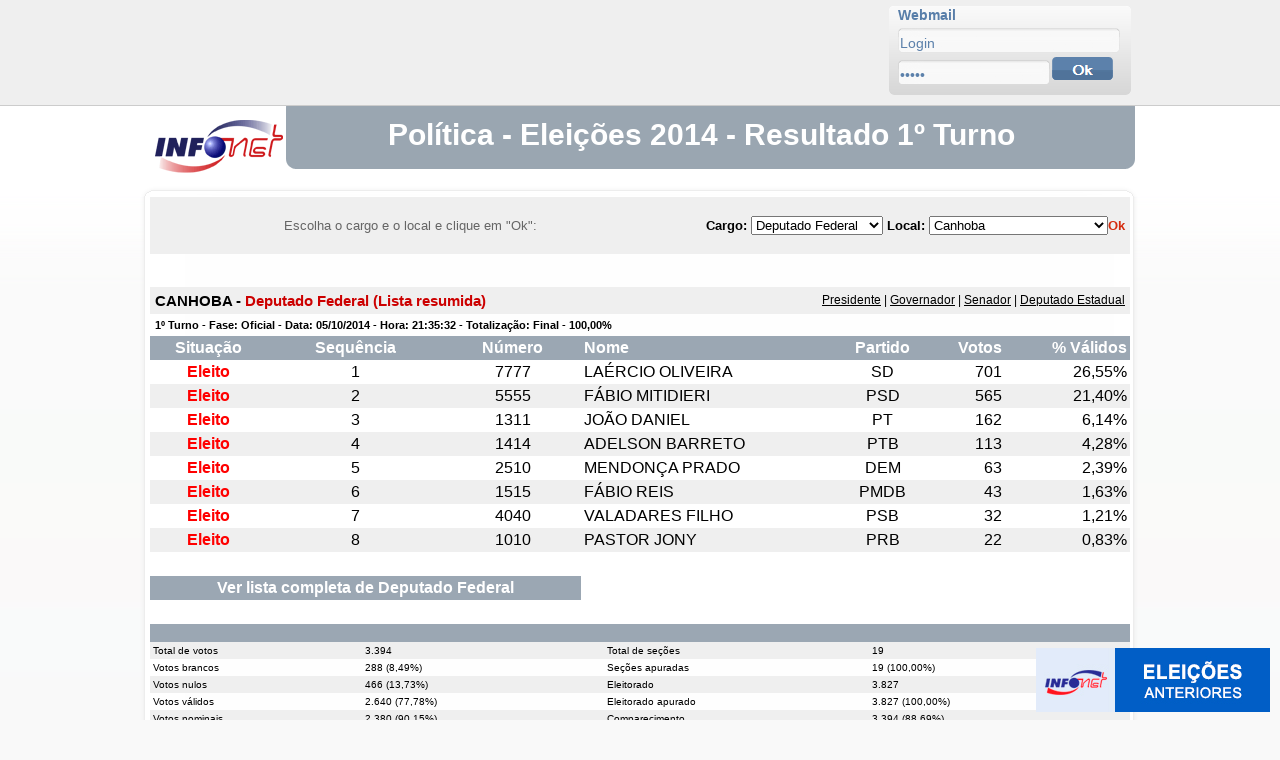

--- FILE ---
content_type: text/html
request_url: https://infonet.com.br/eleicoes/2014/apuracao/1turno/31216/Deputado%20Federal.htm
body_size: 4613
content:

<!DOCTYPE html PUBLIC "-//W3C//DTD XHTML 1.0 Transitional//EN" "http://www.w3.org/TR/xhtml1/DTD/xhtml1-transitional.dtd"><html xmlns:tse="http://www.tse.gov.br/namespaces" xmlns="http://www.w3.org/1999/xhtml"><head><META http-equiv="Content-Type" content="text/html; charset=ISO-8859-1"><title>Infonet Not&iacute;cias de Sergipe - Pol&iacute;tica - Elei&ccedil;&otilde;es 2014 - Apura&ccedil;&atilde;o 1&ordm; Turno - Deputado Federal de CANHOBA</title><meta name="description" content="Apura&ccedil;&atilde;o das elei&ccedil;&otilde;es 2014 em Sergipe"><meta name="keywords" content="Infonet,Portal,Infogr&aacute;ficos,Fotos,Sergipe,Aracaju,Jornalismo,Ferramentas,OnLine,Pr&eacute;-caju,S&atilde;oJo&atilde;o,Agenda,Blogs,Cidade,Cinema,Cultura,Educa&ccedil;&atilde;o,Economia,Encontros,Esporte,Pol&iacute;tica,Sa&uacute;de,Carnaval,Not&iacute;cias,Vestibular,Elei&ccedil;&otilde;es,Informa&ccedil;&atilde;o,Papai,Mam&atilde;e,Primavera,P&aacute;scoa,Crian&ccedil;a,P&aacute;tria,Natal,IR"><meta http-equiv="pragma" content="no-cache"><meta http-equiv="expires" content="-1"><link rel="shortcut icon" href="../../images/ico.ico" type="image/x-icon"><link href="../../css/local.css" rel="stylesheet" type="text/css"><style type="text/css">.style27{font-family:Verdana,Arial,Helvetica,sans-serif;font-size:17px;color:#555456;}</style><script language="JavaScript" type="text/JavaScript" src="../../scripts/utils.js"></script><script type="text/javascript">(function(){var useSSL='https:'==document.location.protocol;var src=(useSSL?'https:':'http:')+'//www.googletagservices.com/tag/js/gpt.js';document.write('<scr'+'ipt src="'+src+'"></scr'+'ipt>');})();</script><script type="text/javascript">googletag.defineSlot('/22760243/cabecalho_eleicoes_2014',[728,90],'div-gpt-ad-1411389781906-0').addService(googletag.pubads());googletag.pubads().enableSyncRendering();googletag.pubads().enableSingleRequest();googletag.enableServices();</script></head><body>
<style>
<!--
#apDiv1 {	
	
	position: fixed;
	width: 234px;
	height: 64px;
	z-index: 20;
	bottom:8px;
	right:10px;
}
-->
</style>

<div style="float:right; width:234px;">
  <div id="apDiv1"><a href="https://infonet.com.br/eleicoes"><img src="../../images/botao-anteriores.jpg" width="234" height="64"></a></div>
</div><div id="cabecalho-fundo"><div id="cabecalho"><div id="banner-cabecalho"><div id="expandbanner2"><div id="div-gpt-ad-1411389781906-0" style="width:728px;height:90px;"><script type="text/javascript">googletag.display('div-gpt-ad-1411389781906-0');</script></div></div></div><div id="webmail"><form name="horde_login" id="horde_login" method="post" onsubmit="return login(this);" action="http://webmail.infonet.com.br/login.php"><span class="tit-webmail">Webmail</span><input type="hidden" name="login_post" id="login_post" value="1"><input type="hidden" name="app" id="app" value=""><input type="hidden" name="login_post2" id="login_post2" value="0"><input type="hidden" name="url2" value=""><input type="hidden" name="anchor_string" id="anchor_string" value=""><input type="hidden" name="ie_version" value=""><input name="horde_user" type="text" class="webmail-mail webmail-campos" id="horde_user" size="20" value="Login" onfocus="if(this.value=='Login')false;" onblur="if(this.value=='')false;"><input name="horde_pass" type="password" class="webmail-senha webmail-campos" id="horde_pass" size="15" value="Senha" onfocus="if(this.value=='Senha')false;" onblur="if(this.value=='')false;"><input name="imageField" type="image" id="imageField" src="http://www.infonet.com.br/images/botaowebmail.gif" width="61" height="23"></form></div></div></div><div id="barra-superior"><div id="logo"><a href="http://www.infonet.com.br"><img src="../../images/logotipo.gif" alt="Logotipo Infonet" border="0"></a></div><div id="busca-texto"><div id="tit-canal"><a href="../index.htm" class="tit-canal" style="color:#FFFFFF">Pol&iacute;tica - Elei&ccedil;&otilde;es 2014 - Resultado 1&ordm; Turno</a></div></div></div><div id="cont-topo"></div><div id="cont-noticias-ler"><table width="100%" border="0" cellpadding="0" cellspacing="0"><tr><td><table width="100%" border="0" cellpadding="0" cellspacing="0"><tr><td colspan="2" valign="top"><table width="98%" border="0" align="center" cellpadding="5" cellspacing="0"><tr><td nowrap width="40%" bgcolor="#EFEFEF"><p align="right"><font face="Arial,Helvetica,sans-serif" size="2" color="#666666">Escolha o cargo e o local e clique em "Ok":</font></p></td><td nowrap width="68%" bgcolor="#EFEFEF"><div align="right"><font face="Verdana,Arial,Helvetica,sans-serif" size="2"><b>Cargo: <select class="textolink" name="selectCargo" id="selectCargo"><option value="">- Escolha o cargo -</option><option value="Presidente">Presidente</option><option value="Governador">Governador</option><option value="Senador">Senador</option><option value="Deputado Federal" selected>Deputado Federal</option><option value="Deputado Estadual">Deputado Estadual</option></select> Local: <select id="selectLocal" name="selectLocal" class="textolink" onchange="if(this.value=='BR')document.getElementById('selectCargo').value='Presidente';"><option value="">- Escolha o local -</option><option value="BR">B R A S I L</option><option value="SE">SERGIPE</option><option value="31011">Amparo do S&atilde;o Francisco</option><option value="31038">Aquidab&atilde;</option><option value="31054">Aracaju</option><option value="31070">Arau&aacute;</option><option value="31097">Areia Branca</option><option value="31119">Barra dos Coqueiros</option><option value="31151">Boquim</option><option value="31135">Brejo Grande</option><option value="31194">Campo do Brito</option><option value="31216" selected>Canhoba</option><option value="31232">Canind&eacute; do S&atilde;o Francisco</option><option value="31259">Capela</option><option value="31275">Carira</option><option value="31291">Carm&oacute;polis</option><option value="31313">Cedro de S&atilde;o Jo&atilde;o</option><option value="31330">Cristin&aacute;polis</option><option value="31372">Cumbe</option><option value="31399">Divina Pastora</option><option value="31410">Est&acirc;ncia</option><option value="31437">Feira Nova</option><option value="31453">Frei Paulo</option><option value="31496">Gararu</option><option value="31470">General Maynard</option><option value="31518">Graccho Cardoso</option><option value="31534">Ilha das Flores</option><option value="31550">Indiaroba</option><option value="31577">Itabaiana</option><option value="31593">Itabaianinha</option><option value="31615">Itabi</option><option value="31631">Itaporanga D'Ajuda</option><option value="31658">Japaratuba</option><option value="31674">Japoat&atilde;</option><option value="31690">Lagarto</option><option value="31712">Laranjeiras</option><option value="31739">Macambira</option><option value="31755">Malhada dos Bois</option><option value="31771">Malhador</option><option value="31798">Maruim</option><option value="31810">Moita Bonita</option><option value="31836">Monte Alegre de Sergipe</option><option value="31852">Muribeca</option><option value="31879">Ne&oacute;polis</option><option value="31356">Nossa Senhora Aparecida</option><option value="31895">Nossa Senhora da Gl&oacute;ria</option><option value="31917">Nossa Senhora das Dores</option><option value="31933">Nossa Senhora de Lourdes</option><option value="31950">Nossa Senhora do Socorro</option><option value="31976">Pacatuba</option><option value="31992">Pedra Mole</option><option value="32018">Pedrinhas</option><option value="32034">Pinh&atilde;o</option><option value="32050">Pirambu</option><option value="32115">Porto da Folha</option><option value="32077">Po&ccedil;o Redondo</option><option value="32093">Po&ccedil;o Verde</option><option value="32131">Propri&aacute;</option><option value="32174">Riachuelo</option><option value="32158">Riach&atilde;o do Dantas</option><option value="32190">Ribeir&oacute;polis</option><option value="32212">Ros&aacute;rio do Catete</option><option value="32239">Salgado</option><option value="32255">Santa Luzia do Itanhy</option><option value="32298">Santa Rosa De Lima</option><option value="31003">Santana do Sao Francisco</option><option value="32310">Santo Amaro das Brotas</option><option value="32417">Sim&atilde;o Dias</option><option value="32433">Siriri</option><option value="32336">S&atilde;o Crist&oacute;v&atilde;o</option><option value="32352">S&atilde;o Domingos</option><option value="32379">S&atilde;o Francisco</option><option value="32395">S&atilde;o Miguel do Aleixo</option><option value="32450">Telha</option><option value="32476">Tobias Barreto</option><option value="32492">Tomar do Geru</option><option value="32514">Umba&uacute;ba</option></select><a href="javascript:openCargoLocal('selectLocal','selectCargo','../');"><font color="#D52B0D">Ok</font></a></b></font></div></td></tr><tr><td height="5" nowrap></td></tr></table></td></tr><tr><td valign="top"><table width="980" height="26" border="0" align="center" cellpadding="0" cellspacing="0"><tr><td align="center"><div align="center"><div align="left">&nbsp;<table width="100%" border="0" cellspacing="0" cellpadding="5"><tr><td bgcolor="#EFEFEF"><div align="left" style="font-size:15px"><b>CANHOBA - <font color="#CC0000">Deputado Federal (Lista resumida)</font></b></div></td><td bgcolor="#EFEFEF"><div align="right" style="font-size:13px"><span style="font-size:12px"><a href="Presidente.htm" style="text-decoration:underline">Presidente</a> | <a href="Governador.htm" style="text-decoration:underline">Governador</a> | <a href="Senador.htm" style="text-decoration:underline">Senador</a> | <a href="Deputado Estadual.htm" style="text-decoration:underline">Deputado Estadual</a></span></div></td></tr><tr><td colspan="2" width="100%" style="font-size:11px"><b>1&ordm; Turno - Fase: Oficial - Data: 05/10/2014 - Hora: 21:35:32 - Totaliza&ccedil;&atilde;o: Final - 100,00%</b></td></tr></table></div><table width="100%" border="0" cellspacing="0" cellpadding="3"><tr bgcolor="#9BA7B3"><th align="center" width="12%"><font color="#FFFFFF"><b>Situa&ccedil;&atilde;o</b></font></th><th align="center"><font color="#FFFFFF"><b>Sequ&ecirc;ncia</b></font></th><th align="center"><font color="#FFFFFF"><b>N&uacute;mero</b></font></th><th align="left"><font color="#FFFFFF"><b>Nome</b></font></th><th align="center"><font color="#FFFFFF"><b>Partido</b></font></th><th align="right"><font color="#FFFFFF"><b>Votos</b></font></th><th align="right"><font color="#FFFFFF"><b>% V&aacute;lidos</b></font></th></tr><tr bgcolor="#FFFFFF"><td style="color:red;font-weight:bold;text-align:center;">Eleito</td><td align="center">1</td><td align="center">7777</td><td align="left"><a>LA&Eacute;RCIO OLIVEIRA</a></td><td align="center">SD</td><td align="right">701</td><td align="right">26,55%</td></tr><tr bgcolor="#EFEFEF"><td style="color:red;font-weight:bold;text-align:center;">Eleito</td><td align="center">2</td><td align="center">5555</td><td align="left"><a>F&Aacute;BIO MITIDIERI</a></td><td align="center">PSD</td><td align="right">565</td><td align="right">21,40%</td></tr><tr bgcolor="#FFFFFF"><td style="color:red;font-weight:bold;text-align:center;">Eleito</td><td align="center">3</td><td align="center">1311</td><td align="left"><a>JO&Atilde;O DANIEL</a></td><td align="center">PT</td><td align="right">162</td><td align="right">6,14%</td></tr><tr bgcolor="#EFEFEF"><td style="color:red;font-weight:bold;text-align:center;">Eleito</td><td align="center">4</td><td align="center">1414</td><td align="left"><a>ADELSON BARRETO</a></td><td align="center">PTB</td><td align="right">113</td><td align="right">4,28%</td></tr><tr bgcolor="#FFFFFF"><td style="color:red;font-weight:bold;text-align:center;">Eleito</td><td align="center">5</td><td align="center">2510</td><td align="left"><a>MENDON&Ccedil;A PRADO</a></td><td align="center">DEM</td><td align="right">63</td><td align="right">2,39%</td></tr><tr bgcolor="#EFEFEF"><td style="color:red;font-weight:bold;text-align:center;">Eleito</td><td align="center">6</td><td align="center">1515</td><td align="left"><a>F&Aacute;BIO REIS</a></td><td align="center">PMDB</td><td align="right">43</td><td align="right">1,63%</td></tr><tr bgcolor="#FFFFFF"><td style="color:red;font-weight:bold;text-align:center;">Eleito</td><td align="center">7</td><td align="center">4040</td><td align="left"><a>VALADARES FILHO</a></td><td align="center">PSB</td><td align="right">32</td><td align="right">1,21%</td></tr><tr bgcolor="#EFEFEF"><td style="color:red;font-weight:bold;text-align:center;">Eleito</td><td align="center">8</td><td align="center">1010</td><td align="left"><a>PASTOR JONY</a></td><td align="center">PRB</td><td align="right">22</td><td align="right">0,83%</td></tr><tr bgcolor="#FFFFFF"><td colspan="3" style="color:red;font-weight:bold;text-align:center">&nbsp;</td><td align="left" class="style1">&nbsp;</td><td align="center" class="style1">&nbsp;</td><td align="right" class="style1">&nbsp;</td><td align="right" class="style1">&nbsp;</td></tr><tr bgcolor="#FFFFFF"><td colspan="3" bgcolor="#9BA7B3" style="color:red;font-weight:bold;text-align:center"><a href="Deputado Federal_todos.htm" class="style18" style="color:white">Ver lista completa de Deputado Federal</a></td><td align="left" class="style1">&nbsp;</td><td align="center" class="style1">&nbsp;</td><td align="right" class="style1">&nbsp;</td><td align="right" class="style1">&nbsp;</td></tr><tr bgcolor="#FFFFFF"><td colspan="3" style="color:red;font-weight:bold;text-align:center">&nbsp;</td><td align="left" class="style1">&nbsp;</td><td align="center" class="style1">&nbsp;</td><td align="right" class="style1">&nbsp;</td><td align="right" class="style1">&nbsp;</td></tr></table><div align="center"><table width="100%" border="0" cellspacing="0" cellpadding="0" height="0%"><tr><td width="16" valign="bottom" bgcolor="#9BA7B3"><div align="left">&nbsp;</div></td></tr></table><table width="100%" border="0" cellspacing="0" cellpadding="3" style="font-family:Verdana;font-size:10px;"><tr><td bgcolor="#EFEFEF" class="totRot">Total de votos</td><td bgcolor="#EFEFEF" class="totVal1">3.394</td><td bgcolor="#EFEFEF" class="totSpc">&nbsp;</td><td bgcolor="#EFEFEF" class="totRot">Total de se&ccedil;&otilde;es</td><td bgcolor="#EFEFEF" class="totVal1">19</td><td bgcolor="#EFEFEF" class="totSpc">&nbsp;</td></tr><tr><td class="totRot">Votos brancos</td><td class="totVal2">288 (8,49%)</td><td class="totSpc">&nbsp;</td><td class="totRot">Se&ccedil;&otilde;es apuradas</td><td class="totVal2">19 (100,00%)</td><td class="totSpc">&nbsp;</td></tr><tr><td bgcolor="#EFEFEF" class="totRot">Votos nulos</td><td bgcolor="#EFEFEF" class="totVal1">466 (13,73%)</td><td bgcolor="#EFEFEF" class="totSpc">&nbsp;</td><td bgcolor="#EFEFEF" class="totRot">Eleitorado</td><td bgcolor="#EFEFEF" class="totVal1">3.827</td><td bgcolor="#EFEFEF" class="totSpc">&nbsp;</td></tr><tr><td class="totRot">Votos v&aacute;lidos</td><td class="totVal2">2.640 (77,78%)</td><td class="totSpc">&nbsp;</td><td class="totRot">Eleitorado apurado</td><td class="totVal2">3.827 (100,00%)</td><td class="totSpc">&nbsp;</td></tr><tr><td bgcolor="#EFEFEF" class="totRot">Votos nominais</td><td bgcolor="#EFEFEF" class="totVal1">2.380 (90,15%)</td><td bgcolor="#EFEFEF" class="totSpc">&nbsp;</td><td bgcolor="#EFEFEF" class="totRot">Comparecimento</td><td bgcolor="#EFEFEF" class="totVal1">3.394 (88,69%)</td><td bgcolor="#EFEFEF" class="totSpc">&nbsp;</td></tr><tr><td class="totRot">Votos legenda</td><td class="totVal2">260 (9,85%)</td><td class="totSpc">&nbsp;</td><td class="totRot">Absten&ccedil;&atilde;o</td><td class="totVal2">433 (11,31%)</td><td class="totSpc">&nbsp;</td></tr></table><table width="100%" border="0" cellspacing="0" cellpadding="0" height="20"><tr><td bgcolor="#9BA7B3" height="20"><div align="right">&nbsp;<font color="#FFFFFF" size="1" face="Verdana,Arial,Helvetica,sans-serif">Fonte: TSE&nbsp;</font></div></td></tr></table></div></div></td></tr></table></td></tr></table></td></tr></table></div><div id="cont-baixo">
<style>
<!--
#apDiv1 {	
	
	position: fixed;
	width: 234px;
	height: 64px;
	z-index: 20;
	bottom:8px;
	right:10px;
}
-->
</style>

<div style="float:right; width:234px;">
  <div id="apDiv1"><a href="https://infonet.com.br/eleicoes"><img src="../../images/botao-anteriores.jpg" width="234" height="64"></a></div>
</div></div><div id="barra-rodape"><div id="barra-rodape-central"><ul><li>Not&iacute;cias</li><li>Divers&atilde;o</li><li>Servi&ccedil;os</li><li>Assine</li></ul></div></div><div id="rodape"><div id="rodape-central"><div id="rodape-menu"><ul><li><a href="/cidade">Cidade</a></li><li><a href="/cultura">Cultura</a></li><li><a href="/educacao">Educa&ccedil;&atilde;o</a></li><li><a href="/economia">Economia</a></li><li><a href="/esporte">Esporte</a></li><li><a href="/saude">Sa&uacute;de</a></li><li><a href="/politica">Pol&iacute;tica</a></li></ul><ul><li><a href="/agenda">Agenda</a></li><li><a href="/cinema">Cinema</a></li><li><a href="/eventos">Eventos</a></li><li><a href="/promocoes">Promo&ccedil;&otilde;es</a></li></ul><ul><li><a href="/assinante/" target="_blank">Assinante</a></li><li><a href="/blogs">Blogs</a></li><li><a href="/classificados">Classificados</a></li><li><a href="/empresas/">Empresas</a></li><li><a href="http://www.osmario.com.br/">Osm&aacute;rio</a></li><li><a href="http://webmail.infonet.com.br/">Webmail</a></li></ul><ul><li><strong>BANDA LARGA</strong></li><li><a href="/condominio">Condom&iacute;nio</a></li><li><a href="/dedicado">Link Dedicado</a></li><li><a href="/velox">Velox</a></li><li><strong>DATACENTER</strong></li><li><a href="/hospedagem">Hospedagem</a></li><li><a href="/cloudcomputing">Cloud Computing</a></li><li><a href="/colocation">Colocation</a></li><li><a href="/servidordedicado">Servidor Dedicado</a></li><li><strong>SERVI&Ccedil;OS</strong></li><li><a href="/helpdesk">Helpdesk</a></li><li><a href="/servicedesk">Servicedesk</a></li><li><a href="/streaming">Streaming</a></li><li><a href="/publicidade"><strong>PUBLICIDADE</strong></a></li></ul></div><div id="rodape-endereco"><div class="endereco">Atendimento ao Cliente 24 horas: (79) 2106-8000<br><a href="/politicadeprivacidade" class="expediente">Pol&iacute;tica de privacidade</a><br><a href="/expediente" class="expediente">Expediente</a><br><a href="/publicidade" class="expediente">Anuncie no Portal</a></div><div class="endereco">Rua Monsenhor Silveira 276, Bairro S&atilde;o Jos&eacute;<br>Aracaju-SE, CEP 49015-030</div><div class="endereco">Todos os direitos reservados</div></div></div></div><script>(function(i,s,o,g,r,a,m){i['GoogleAnalyticsObject']=r;i[r]=i[r]||function(){(i[r].q=i[r].q||[]).push(arguments)},i[r].l=1*new Date();a=s.createElement(o),m=s.getElementsByTagName(o)[0];a.async=1;a.src=g;m.parentNode.insertBefore(a,m)})(window,document,'script','//www.google-analytics.com/analytics.js','ga');ga('create', 'UA-563455-3', 'auto');ga('send', 'pageview');</script>


</body></html>












































































































































































































































































































































































































































































--- FILE ---
content_type: text/html; charset=utf-8
request_url: https://www.google.com/recaptcha/api2/aframe
body_size: 264
content:
<!DOCTYPE HTML><html><head><meta http-equiv="content-type" content="text/html; charset=UTF-8"></head><body><script nonce="keSgnghicNaghKLV0wB4hw">/** Anti-fraud and anti-abuse applications only. See google.com/recaptcha */ try{var clients={'sodar':'https://pagead2.googlesyndication.com/pagead/sodar?'};window.addEventListener("message",function(a){try{if(a.source===window.parent){var b=JSON.parse(a.data);var c=clients[b['id']];if(c){var d=document.createElement('img');d.src=c+b['params']+'&rc='+(localStorage.getItem("rc::a")?sessionStorage.getItem("rc::b"):"");window.document.body.appendChild(d);sessionStorage.setItem("rc::e",parseInt(sessionStorage.getItem("rc::e")||0)+1);localStorage.setItem("rc::h",'1770018276062');}}}catch(b){}});window.parent.postMessage("_grecaptcha_ready", "*");}catch(b){}</script></body></html>

--- FILE ---
content_type: text/css
request_url: https://infonet.com.br/eleicoes/2014/apuracao/css/local.css
body_size: 6262
content:
body,td,th {
	font-family:Arial, Helvetica, sans-serif;
	color: #000;
}
body {
	background-color: #F9F9F9;
	background-image: url(../images/back.png);
	background-position:top;
	background-repeat:repeat-x;
	margin-left: 0px;
	margin-top: 0px;
	margin-right: 0px;
	margin-bottom: 0px;
	overflow-x:hidden;
}
a:link {
	text-decoration: none;
	color: #000000;
}
a:visited {
	text-decoration: none;
	color: #000000;
}
a:hover {
	text-decoration: underline;
}
a:active {
	text-decoration: none;
}

/*------------------------------- TÍTULOS -----------------------------*/
h1 {
	font-size: 14px;
	color:#5b80aa;
	margin:0;
	padding:0px;
	font-weight:normal;
}
h1 a{
	color:#5B80AA;
}
h2 {
	font-size: 19px;
	color:#000;
	margin:0;
	margin:0 0 0px 0;
}
h2 a{
	color:#000;
}
h3 {
	font-size:15px;
	color:#000;
	font-weight:normal;
}
h3 a{
	color:#000;
}
h4 {
	font-size: 16px;
	margin:0;
	margin:0 0 0px 0;
}
h4 a{
	color:#000;
}
h5 {
	font-size: 14px;
	margin:0;
	font-weight:bold;
	margin:0 0 0px 0;
}
h5 a{
	color:#000;
}
h6 {
	font-size: 15px;
	font-weight:bold;
	color:#2a6f9a;
	margin:0;
	padding:0px;
}
h6 a{
	color:#000;
}
#traco{
	border-bottom:1px solid #e6e6e6;
	width:117px;
	height:24px;
	margin:0px 0 0 9px;
}
.pading-bottom-10{
	padding-bottom:10px;
}
.pading-top-10{
	padding-top:10px;
}
.tit-sec-azul{
	font-size:18px;
	font-weight:bold;
	color:#5b80aa;
	padding-top:15px;
}
.tit-sec-vermelho{
	font-size:18px;
	font-weight:bold;
	color:#bb2e2e;
	padding-top:12px;
}


/*------------------------------- PUBLICIDADE -----------------------------*/
#banner-cabecalho{
	width:728px;
	height:90px;
	float:left;
}
#expandbanner{
}
#expandbanner2{
	width:728px;
	height:90px;	
	position:absolute; 
	z-index:99; 
	top: 5;
}
#banner-relogio{
	width:240px;
	height:53px;
	margin:8px 8px 0 0;
	float:right;
}
#banner-central{
	width:575px;
	height:100px;
	float:left;
	margin-bottom:15px;
	margin-left:3px;
}
#novidades{
	width:214px;
	background-color:#f7f7f7;
	border:1px solid #f0f0f0;
	padding:0 10px 10px 15px;
}
#banner-botao{
	width:237px;
	height:70px;
	margin:10px 0 10px 0;
}
#oferta-emprego{
	width:223px;
	height:auto;
	min-height:100%;
	overflow:auto;
	padding-left:10px;
	border-left:1px solid #dedede;
	margin-top:10px;
}
#banner-box{
	width:300px;
	height:250px;
	margin:20px 0 10px 0;
	overflow:hidden;
}
#splash {
	
}
#fullscreen-back{
	position:absolute;
	z-index:99999;
	background:url(../images/destaque-back.png);
	width:100%;
	height:970px;
}
#fullscreen{
	width:930px;
	height:auto;
	margin:auto;
	margin-left:-10px;
	position:absolute;
}
#fullscreen img{
	margin-top:250px;
	margin-left:-70px;
	position:absolute;
	z-index:9999;
}
#adnetadbody {
	position:absolute;
    margin:-150px 0 0 0px;
	z-index:900;
}
#adnetflashad{

}
#flutuante {
	position:absolute;
    margin:250px 0 0 0px;
	z-index:900;
	width:800px;
}
#fullsplahs{		
	position:absolute;
    margin:330px 0 0 20px;
	z-index:903;
	width:800px;
}
#floaterbackground{
	position: relative;
	z-index: 1;
	width: auto;
	min-width: 200%;
	height: 608px;
	top: 10px;
	left: 0;
	right: 0px;
	bottom: 0;
	margin-left: -452px;
}
#floaterbackground table{
	border:0px solid #000;
	width:1460px;
}
#backdireito{
	position:absolute;
	margin-left:240px;
	z-index:1;
	top:200px;
}
/*------------------------------- CABEÇALHO ------------------------*/
#cabecalho-fundo{
	width:100%;
	height:105px;
	border-bottom:1px solid #b1c9eb;
	background-color:#c4d6eb;
}
#cabecalho{
	width:1000px;
	height:100px;
	margin:auto;
	padding-top:5px;
}
#webmail{
	width:244px;
	height:91px;
	background:url(../images/mail-back.png) no-repeat;
	float:right;
	margin-right:8px;
	padding-top:2px;
}
.tit-webmail{
	font-size:14px;
	font-weight:bold;
	font-family:Arial, Helvetica, sans-serif;
	color:#587ea9;	
	margin-left:10px;
}
.webmail-mail{
	width:222px;
	height:25px;
	background:url(../images/mail-email.png) no-repeat;
	margin:5px 0 0 10px;
}
.webmail-senha{
	width:152px;
	height:25px;
	background:url(../images/mail-senha.png) no-repeat;
	margin:5px 0 0 10px;
}
.webmail-campos{
	border:0px;
	font-size:14px;
	color:#5c81ab;
	padding:2px 0 0 2px;
}
.webmail-ok{
	width:61px;
	height:23px;
	background-image:url(/images/botao-ok.gif);
	border:0px;
	color:#FFF;
	font-size:14px;
	font-weight:bold;
	font:Arial, Helvetica, sans-serif;
}
#botao {
	width:63px;
}


/*------------------------------- BARRA -----------------------------*/
#barra-superior{
	width:1000px;
	height:80px;
	margin:auto;
}
#logo{
	width:128px;
	height:45px;
	margin:14px 113px 0 10px;
	float:left;
}
#busca-lista{
	width:95px;
	height:40px;
	float:left;
	background:url(../images/busca-infonet.png) no-repeat 0 20px;
	padding:28px 10px 0 0;
	text-align:center;
	font-family:Arial, Helvetica, sans-serif;
	color:#353535;
	font-size:14px;
}
#busca-texto{
	width:195px;
	height:45px;
	background:url(../images/busca-texto.png) no-repeat 0px 20px;
	padding-top:22px;
	float:left;
}
.busca-texto-campo{
	width:190px;
	height:28px;
	background-color:#F9FAFC;
	border:0px;
	margin-top:-2px;
	font-size:14px;
	font-weight:bold;
	font-family:Verdana, Geneva, sans-serif;
	color:#4F7298;
}
#busca-botao{
	width:47px;
	height:45px;
	float:left;
	padding:20px 0 0 75px;
}
.busca-botao-ok{
	width:63px;
	height:34px;
	background:url(../images/busca-botao2.png);
	border:0px;
	color:#FFF;
	font-family:Arial, Helvetica, sans-serif;
	font-weight:bold;
	font-size:14px;
}
#q{
	width:300px;
}

/*------------------------------- CONTEÚDO -----------------------------*/
#cont-topo{
	width:1000px;
	height:11px;
	margin:auto;
	background:url(../images/cont-topo.png) no-repeat;
}
#cont-noticias{
	width:1000px;
	height:auto;
	min-height:100%;
	overflow:hidden;
	margin:auto;
	background: url(../images/cont-back.png) repeat-y;
	padding-bottom:10px;
	z-index:10;
	position:relative;
}
#cont-baixo{
	width:1000px;
	height:7px;
	margin:auto;
	background:url(../images/cont-baixo.png) no-repeat;
	z-index:10;
	position:relative;
}
.chamada{
	font-size:14px;
	font-weight:normal;
	color:#515151;
}
.chamada a{
	color:#333;
}


			/*-------------- COLUNA MENU --------------*/

#col-menu{
	width:150px;
	height:auto;
	min-height:100%;
	overflow:hidden;
	float:left;
}
#menu{
	width:134px;
	background-color:#f4f4f4;
	margin:5px 0 20px 10px;
}
#menu ul{
	list-style:none;
	margin:0px 0 0 -30px;
	*margin:0px 0 0 9px;
}
#menu li{
	width:117px;
	height:22px;
	border-bottom:1px solid #e6e6e6;
	padding-top:5px;
	font-size:13px;
}
#menu li a{
	width:118px;
	height:27px;
	color:#000;
	font-family:Arial, Helvetica, sans-serif;
	display:block;
}
#menu li a:hover{
	color:#CE191C;
	text-decoration:none;
	font-weight:bold;
}
.botoes{
	list-style:none;
}
.botoes li{
	margin:0 0 5px -30px;
	
}
		/*-------------- COLUNA NOTÍCIA 01 --------------*/	
		
#col-01{
	width:310px;
	float:left;
	margin:5px 0 0 5px;
	
}
#painel{
	width:300px;
	height:250px;
	margin:0 22px 22px 0;
}
#painel-chamada{
	width:283px;
	height:60px;
	background-image:url(../images/painel-back.png);
	color:#FFF;
	font-size:18px;
	font-weight:bold;
	padding:11px 7px 9px 10px;
	position:absolute;
	z-index:2;
	margin-top:170px;
}
#painel-nav{
	width:20px;
	height:20px;
	display:block;
	background:url(../images/painel-nav.png);
	position:absolute;
	z-index:3;
	margin:7px;
}
#not-cabecalho{
	width:515px;
	height:80px;
	float:left;
	margin:5px 0 20px 0;
}
#not-col-01{
	width:295px;
	height:auto;
	margin:0 0 0px 0;
	border-right:1px solid #dedede;
	padding-right:5px;
}
#Materia1{
	margin-bottom:40px;
}
#Materia2{
	margin-bottom:10px;
	height:105px;
}
#Materia3{
	width:267px;
	height:auto;
	min-height:100%;
	overflow:hidden;
	margin-bottom:0px;
}
#Materia3-img{
	width:104px;
	height:92px;
	float:left;
	margin:5px 5px 0 0;
}
#Materia3 a img{
	border:0px;
}
#Materia4{
	width:267px;
	height:auto;
	min-height:100%;
	overflow:hidden;
	margin-bottom:-5px;
}
#Materia4-img{
	width:104px;
	height:92px;
	float:left;
	margin:5px 5px 0 0;
}
#Materia4 a img{
	border:0px;
}
#Materia5{
	width:267px;
	height:auto;
	min-height:100%;
	overflow:hidden;
	margin-top:0px;
}
#Materia5-img{
	width:104px;
	height:92px;
	float:left;
	margin:5px 5px 0 0;
}
#Materia5 a img{
	border:0px;
}
#Materia6{
	width:267px;
	height:auto;
	min-height:100%;
	overflow:hidden;
	margin-top:0px;
}
#Materia6-img{
	width:104px;
	height:92px;
	float:left;
	margin:5px 5px 0 0;
}
#Materia6 a img{
	border:0px;
}
#Materia6 h1{
	padding-top:20px;
}
#Manchete4{
	width:290px;
	height:108px;

}
		/*-------------- COLUNA NOTÍCIA 02 --------------*/	
#col-02{
	width:258px;
	float:left;
}
#not-col-02-dest{
	width:258px;
	height:148px;
	margin:0 0 0px 0;
}
#not-col-02{
	width:258px;
	height:116px;
	margin:10px 0 0px 0;
}
#not-col-02-bx{
	width:257px;
	height:auto;
	margin-bottom:20px;
}


		/*------------------------------------------------------------ A	P	A	G	A	R	--------------------------------------------------------------- */
											#not-col-02-img{
												width:104px;
												height:92px;
												float:left;
												margin-right:5px;
											}
		/*------------------------------------------------------------ A	P	A	G	A	R	--------------------------------------------------------------- */
		
		
/*-------------- COMENTARIOS --------------*/			
		
#comentario_quadro{
	width:393px;
	height:43px;
	margin:auto;
	background-image:url(../images/quadriculado.gif);
	position:absolute;
	margin-top:-46px;
	margin-left:169px;
}
#comentario_frase{
	width:373px;
	margin:auto;
	padding:8px;
	font-family:Arial, Helvetica, sans-serif;
	font-size:12px;
	font-style:italic;
	color:#949090;
	text-align:center;
}		

		/*-------------- COLUNA NOTÍCIA 03 --------------*/	

#col-03{
	width:237px;
	float:right;
	margin-right:15px;
}
#not-col-03{
	width:230px;
	height:155px;
	margin:0 0 20px 0;
	border-left:1px solid #dedede;
	padding-left:10px;
}
.nov-tit{
	width:205px;
	font-size:12px;
	font-weight:bold;
	color:#F00;
	margin-top:15px;
}
#texto{
	font-size:12px;
	color:#000;
}
#Diversao1 h6{
	padding-bottom:25px;
}
#Diversao2{
	padding-top:26px;
}
#blogs{
	width:223px;
	padding-left:10px;
	border-left:1px solid #dedede;
}
#blogueiros{
	width:225px;
	height:70px;
	margin:15px 10px 0px 0;
}
#blogs-image{
	width:61px;
	height:69px;
	float:left;
	margin-right:7px;
}
#blogs-image img{
	border:0px;
}
#blogueiros .chamada{
	padding-left:5px;
}

		/*-------------- DIVERSÃO --------------*/	

#painel-diversao{
	width:576px;
	height:300px;
	overflow:hidden;
	float:left;
	border:1px #d1d1d1 solid;
	margin:35px 10px 0 0;
}
#Posicao1{
	width:246px;
	height:115px;
	float:left;
	margin:10px 0 0 10px;
	border-bottom:1px dotted #e8e8e8;
	border-right:1px dotted #e8e8e8;
	padding:0 30px 10px 0;
}
#Posicao2{
	width:256px;
	height:115px;
	float:right;
	margin:10px 10px 0 0;
	border-bottom:1px dotted #e8e8e8;
	padding:0 0 10px 0;
}
#Posicao3{
	width:246px;
	height:115px;
	float:left;
	margin:15px 0 10px 10px;
	border-right:1px dotted #e8e8e8;
	padding-right:30px;
}
#Posicao4{
	width:256px;
	height:115px;
	float:right;
	margin:15px 10px 10px 0;
}
#Posicao1-img{
	float:left;
	margin:5px;
}
#Posicao2-img{
	float:left;
	margin:5px;
}
#Posicao3-img{
	float:left;
	margin:5px;
}
#Posicao4-img{
	float:left;
	margin:5px;
}
.chamadapainel{
	font-size:12px;
	color:#333;
}
.chamadapainel a{
	color:#333;
}
		
/*------------------------------- CLASSIFICADOS -----------------------------*/
#classificados-topo{
	width:1000px;
	height:5px;
	margin:auto;
	margin-top:8px;
	background:url(../images/class-topo.png) no-repeat;
	z-index:10;
	position:relative;
}
#classificados-cont{
	width:1000px;
	height:215px;
	margin:auto;
	padding:10px 2px;
	background:url(../images/cont-back.png) repeat-y;
	z-index:10;
	position:relative;
}
#classificados-baixo{
	width:1000px;
	height:7px;
	margin:auto;
	background:url(../images/cont-baixo.png) no-repeat;
	z-index:10;
	position:relative;
}
.classificados-menu{
	height:207px;
	float:left;
}

#classificados-anuncios{
	width:810px;
	height:228px;
	padding-left:15px;
	float:left;
}
#class-box{
	width:263px;
	height:90px;
	margin:5px 5px 20px 0;
	float:left;
	font-family:Arial, Helvetica, sans-serif;
	text-transform: lowercase;
}

#class-box h5{	
	text-transform: uppercase;
}
#class-img{
	width:116px;
	height:88px;
	float:left;
	margin-right:5px;
}

.classificadotitulo{
	font-size:11px;
	color:#000;
}

/*------------------------------- RODAPÉ -----------------------------*/
#barra-rodape{
	width:100%;
	height:32px;
	margin-top:8px;
	background-color:#5b80aa;
	overflow:hidden;
	z-index:10;
	position:relative;
}
#rodape{
	width:100%;
	height:278px;
	background-color:#c4d6eb;
	font-size:12px;
	overflow:hidden;
	z-index:10;
	position:relative;
}
#barra-rodape-central{
	width:1000px;
	height:30px;
	margin:auto;
}
#barra-rodape-central ul{
	margin:8px 0 0 0px;
	padding:5px 0 0 20px;
	margin:0px;
}
#barra-rodape-central li{
	float:left;
	list-style:none;
	font-size:16px;
	font-weight:bold;
	color:#FFF;
}
#rodape-central{
	width:995px;
	height:230px;
	margin:auto;
	background:url(../images/logo-rodape.png) no-repeat;
	background-position: 850px 40px; 
}
#rodape-menu{
	width:470px;
	height:210px;
	padding-left:20px;
	border-left:1px solid #9faebf;
	border-right:1px solid #9faebf;
	float:left;
}
#rodape-menu ul{
	width:110px;
	height:188px;
	float:left;
	margin:5px 5px 0 0;
	padding:0px;
	line-height:150%;
	color:#000;	
}
#rodape-menu li{
	list-style:none;
	color:#000;
}
#rodape-menu li a{
	list-style:none;
	color:#000;
}
#rodape-noticias{
	font-family:Arial, Helvetica, sans-serif;
	font-size:16px;
	font-weight:bold;
	color:#FFF;
}
#barra-rodape-central li{
	width:112px;
	height:20px;
	float:left;
}
#rodape-endereco{
	width:325px;
	height:208px;
	float:left;
	text-align:right;
	overflow:hidden;
}
.endereco{
	padding:10px 0 20px 0;
	font-weight:bold;
	line-height:150%;
}
.expediente{
	font-family:Arial, Helvetica, sans-serif;
	font-size:12px;
	font-weight:bold;
	color:#000;
}
.expediente a{
	font-family:Arial, Helvetica, sans-serif;
	font-size:12px;
	font-weight:bold;
	color:#000;
}
/*------------------------------- TÍTULOS -----------------------------*/
h1 {
	color:#4C4B4D;
}
h1 a{
	color:#4C4B4D;
}
/*------------------------------- CABEÇALHO ------------------------*/
#cabecalho-fundo{
	background-color:#EFEFEF;
	border-bottom:#CCC 1px solid;
}
/*------------------------------ BARRA -----------------------------*/
#busca-texto{
	background:url(../images/fundo_titulo_canal-2.gif) no-repeat 3px 20px;
}
/*-------------- COLUNA MENU --------------*/
.tit-menu-canal{
	color:#4C4B4D;
	padding-bottom:15px;
}
#breadcrumb{
	width:450px;
	height:20px;
	float:left;
	font:12px;
	text-transform:capitalize;
}
#menu-canal{
	width:134px;
	background-color:#EAECEE;
	margin:5px 0 20px 10px;
}
#menu-canal ul{
	list-style:none;
	margin:0px 0 0 -30px;
	*margin:0px 0 0 9px;
}
#menu-canal li{
	width:117px;
	height:19px;
	border-bottom:1px solid #D4D7DB;
	padding-top:5px;
	font-size:13px;
}
#menu-canal li a{
	width:117px;
	height:24px;
	color:#000;
	font-family:Arial, Helvetica, sans-serif;
	display:block;
}
#menu-canal li a:hover{
	color:#CE191C;
	text-decoration:none;
	font-weight:bold;
}
#traco-tit-canal{
	border-bottom:1px solid #D4D7DB;
	width:117px;
	height:17px;
	margin:0px 0 0 9px;
}
/*------------------------------- CONTEÚDO -----------------------------*/
.chamada-ultimas{
	font-size:14px;
	font-weight:normal;
	color:#515151;
}
.chamada-ultimas a{
	color:#333;
}
.pagination li a {
	background-image:url(../images/pagination.png);
}

/*------------------------------- L E R -----------------------------*/
.data-hota1{
	color:#666;
	font-size:12px;
	font-style:italic;
	padding-top:20px;
}

/*------------------------------- DADOS NÚMEROS -----------------------------*/	

#conteudonumeros {
	width:740px;
	margin:auto;
	height:auto;
	}
#presidentedados {
	width:235px;
	height:auto;
	float:left;
	}	
/*----------- GERAL ---------*/


.style2 {
	font-size: 10px;
	color: #216ecf;
	font: Verdana, Arial, Helvetica, sans-serif;
}
.style4 {
	font-size: 11px;
	color: #d13031;
	font: Verdana, Arial, Helvetica, sans-serif;
}
.style5 {
	font-size: 11px;
	font: Verdana, Arial, Helvetica, sans-serif;
}
.style11 {font-size: 11px}
.style12 {font: Verdana, Arial, Helvetica, sans-serif; color: #d13031;}
.style13 {font: Verdana, Arial, Helvetica, sans-serif}
.style15 {font-family: Verdana, Arial, Helvetica, sans-serif; font-size: 12px; color: #666666; }
.form2 {
	height: 0px;
	vertical-align: middle;
}
.style16 {font-family: Verdana, Arial, Helvetica, sans-serif; font-size: 11px; }
.style17 {
	font-family: Verdana, Arial, Helvetica, sans-serif;
	font-size: 13px;
	font-weight:bold;
}
.style20 {font-family: Verdana, Arial, Helvetica, sans-serif; font-size: 12px; font-weight: bold; }
.style22 {color: #167E16; font-family: Verdana, Arial, Helvetica, sans-serif; font-size: 15px;}
.style23 {color: #666666}
.style25 {font-family: Verdana, Arial, Helvetica, sans-serif; font-size: 11px; font-weight: bold; }
.style27 {
	font-family: Verdana, Arial, Helvetica, sans-serif;
	font-size: 17px;
	color: #555456;
}
.texto-painel{
	font-family:Verdana, Arial, Helvetica, sans-serif;
	font-size:11px;
	color:#333333;
	text-align:left;
	}
.texto-painel a{
	font-family:Verdana, Arial, Helvetica, sans-serif;
	font-size:11px;
	color:#333333;
	text-align:left;
	text-decoration:none;
	}
.texto-painel a:hover{
	font-family:Verdana, Arial, Helvetica, sans-serif;
	font-size:11px;
	color:#333333;
	text-align:left;
	text-decoration:underline;
	}

/*----------- TOPO ---------*/	
#campos-form{
	margin-top:7px;
	}
.form-texto{
	border:#577a97 1px solid;
	font-family:Arial, Helvetica, sans-serif;
	font-size:12px;
	}
#web-mail-back{
	width:206px;
	height:90px;
	background-image:url(../images/bg_webmail.gif);
	background-repeat:no-repeat;
	float:left;
	}
#publicidade{
	width:728px;
	height:90px;
	float:left;
	}
#img-publicidade{
	width:26px;
	height:90px;
	margin-right:20px;
	float:left;
	}

/*----------- TÍTULO ---------*/	
.form-busca{
	border:#577a97 1px solid;
	font-family:Arial, Helvetica, sans-serif;
	font-size:12px;
	}
#busca{
	height:20px;
	width:185px;
	}
.tit-internas{
	font-family:Arial, Helvetica, sans-serif; 
	font-size:11px; 
	color:#000000;
	}
.tit-internas a{
	text-decoration:none;
	color:#000000;
	}
.tit-internas a:hover{
	text-decoration:underline;
	color:#000000;
	}
/*----------- MENU ---------*/

.fundo-botao{
	background-color:#d5e9ff;
	font-family: Verdana, Arial, Helvetica, sans-serif;
	font-size: 12px;
	}
.fundo-botao a{
	font-family: Verdana, Arial, Helvetica, sans-serif;
	font-size: 12px;
	color:#000000;
	text-decoration:none;
	}
.fundo-botao a:hover{
	font-family: Verdana, Arial, Helvetica, sans-serif;
	font-size: 12px;
	color:#000000;
	text-decoration:underline;
	}
.texto1{
	font-family: Verdana, Arial, Helvetica, sans-serif;
	font-size: 12px;
	}

/*----------- 3ª COLUNA ---------*/
.fundo-plantao{
	background-color:#f8fafc;
	font-family: Verdana, Arial, Helvetica, sans-serif;
	font-size: 12px;
	}
.fundo-plantao a{
	background-color:#f8fafc;
	font-family: Verdana, Arial, Helvetica, sans-serif;
	font-size: 12px;
	text-decoration:none;
	color:#000000;
	}
.fundo-plantao a:hover{
	background-color:#f8fafc;
	font-family: Verdana, Arial, Helvetica, sans-serif;
	font-size: 12px;
	text-decoration:underline;
	color:#000000;
	}
.hora{
	font-size: 10px;
	color: #216ecf;
	font: Verdana, Arial, Helvetica, sans-serif;
	}
.fundo-colunistas{
	background-color:#f8fafc;
	font-family: Verdana, Arial, Helvetica, sans-serif;
	font-size: 12px;
	}
.fundo-colunistas a{
	background-color:#f8fafc;
	font-family: Verdana, Arial, Helvetica, sans-serif;
	font-size: 10px;
	text-decoration:none;
	color:#000000;
	}
.fundo-colunistas a:hover{
	background-color:#f8fafc;
	font-family: Verdana, Arial, Helvetica, sans-serif;
	font-size: 10px;
	text-decoration:underline;
	color:#000000;
	}
/*----------- INTERNA ---------*/
.info-coment{
	color: #0066B3;
	}
.data-mat{
	font-family: Verdana, Arial, Helvetica, sans-serif; 
	font-size: 12px; 
	color: #0066B3;
	}
.tit-interna {
	font-family: Verdana, Arial, Helvetica, sans-serif;
	font-size: 18px;
	font-weight: bold;
}
/*----------- RODAPÉ ---------*/
.rodape{
	font-family: Verdana, Arial, Helvetica, sans-serif; 
	font-size: 12px; 
	color: #666666;
	}
/*--------- PLANTAO INFONET -----------*/
.Noticia1_hora{
	font-family:Verdana, Arial, Helvetica, sans-serif;
	font-size:10px;
	color:#216ECF;
	}
.Noticia2_hora{
	font-family:Verdana, Arial, Helvetica, sans-serif;
	font-size:10px;
	color:#216ECF;
	}
.Noticia3_hora{
	font-family:Verdana, Arial, Helvetica, sans-serif;
	font-size:10px;
	color:#216ECF;
	}
.Noticia4_hora{
	font-family:Verdana, Arial, Helvetica, sans-serif;
	font-size:10px;
	color:#216ECF;
	}
.celula_cidade {
	border-top:1px dotted #C2CAC9;
	}
.celula_cand_maior {
	border-bottom:1px solid #C2CAC9;
	}
/*------------------------------- TÍTULOS -----------------------------*/
h1 {
	margin-bottom:0px;
	font-size:14px;
	font-weight:bold;
}
h1 a{
	color:#333;
}
h2 {
	font-size: 15px;
	color:#000;
	margin:0;
	margin:0;
}
/*------------------------------- PUBLICIDADE -----------------------------*/
#banner-cabecalho{
	margin-top:0px;
}
#banner-central{
	margin:0px 0 10px 10px;
}
#banner-box {
	margin-top:15px;
}
#banner-botao{
	padding-left:0px;
}
/*------------------------------- CABEÇALHO ------------------------*/
#webmail{
	margin-top:0px;
}

/*------------------------------- BARRA -----------------------------*/
#logo{
	margin:14px 0px 0 15px;
}
#tit-canal{
	float:left;
	padding-top:10px;
	text-decoration:none;
}
.tit-canal{
	font-size:30px;
	font-weight:bold;
	color:#FFFFFF;
	text-decoration:none;
	padding-left:105px;
}
.tit-canal a{
	color:#FFFFFF;
	text-decoration:none;
}
#busca-texto{
	width:855px;
	height:63px;
	margin-top:-20px;
	overflow:hidden;
}
#busca-form{
	width:340px;
	height:35px;
	margin-top:15px;
	float:right;
}
#back-busca{
	width:222px;
	height:34px;
	background:url(../images/fundo-busca.png) no-repeat 0px 0px;
	padding:0px 0 0 25px;
	float:left;
}
#botao-busca{
	width:63px;
	height:34px;
	background:url(../images/bot_buscar.png) no-repeat;
	border:1px solid #000;
}
.busca-campos{
	width:188px;
	height:18px;
	background-color:#FDFDFD;
	border:0px; 
	margin-top:7px;
	font-size:14px;
	font-weight:bold;
}
.busca-botao-ok{
	width:65px;
	height:35px;
	margin-top:-60px;
	margin-left:380px;
}
#barra-compartilhar {
	margin-left:358px;
	margin-top:17px;
	position:absolute;
}

/*------------------------------- CONTEÚDO -----------------------------*/

#cont-noticias-ler{
	width:1000px;
	height:auto;
	/*min-height:100%;*/
	overflow:hidden;
	margin:auto;
	background: url(../images/cont-back-ler.png) repeat-y;
	padding-bottom:15px;
}
#cont-baixo{
	width:1000px;
	margin:auto;
}
.chamada{
}
#chamada-ultimas{
    font-size:14px;
    font-weight:normal;
    color:#515151;
    width:150px;
    margin-left:110px;
    margin-top:-80px;
}


			/*-------------- PAINEL --------------*/

#painel{
	height:250px;
	margin:-15px 22px 25px -5px;
	border:1px solid #ffffff;
}

#container {
}




			/*-------------- COLUNA MENU --------------*/
#col-menu{
	width:150px;
	float:left;
}
	

		/*-------------- COLUNA NOTÍCIA 01 --------------*/	
		
#col-01{
	margin:20px 0 0 5px;
	line-height:110%;
}
#not-col-01{
	width:300px;
	margin:-20px 0 10px 0;
	padding-right:0px;
}
#not-col-01-01{
	width:298px;
	height:250px;
	margin:-10px 0 0px 0;
	padding-bottom:20px;
    border-right:1px solid #dedede;	
}
#especial1{
	margin-bottom:30px;
	line-height:120%;
}
#especial2{
	line-height:120%;
}
.chamada-ultimas{
	line-height:150%;
}


		/*-------------- COLUNA NOTÍCIA 02 --------------*/	
#col-02{
	width:258px;
	float:left;
	height:auto;
	padding-top:10px;
}
#not-col-02-dest{
	width:260px;
	height:216px;
}
#not-col-02{
	width:268px;
	height:auto;
	min-height:100%;
	overflow:hidden;
	padding-top:5px;
	margin:-10px 0 0px 0;
}
#not-col-02-bx{
	width:268px;
}
#destaque1{
	margin:0 0 20px 0;
	width:269px;
}
#destaque2{
	margin:0 0 20px 0;
	width:269px;
}
#destaque3{
	margin:0 0 10px 0;
	width:269px;
}
#destaque4{
	margin:0px 0 10px 0;
	width:269px;
	padding-bottom:15px;
}
#ultima-img{
	width:104px;
	height:92px;
	float:left;
	margin-right:5px;
}
#ultimas-1{
	width:257px;
	height:auto;
	min-height:100%;
	overflow:hidden;
	padding-bottom:15px;
}
#ultimas-1 h1{
	padding-bottom:5px;
}
#ultimas-2{
	width:257px;
	height:auto;
	min-height:100%;
	overflow:hidden;
	padding-bottom:15px;
}
#ultimas-2 h2{
	padding-bottom:5px;
}
#ultimas-3{
	width:257px;
	height:auto;
	min-height:100%;
	overflow:hidden;
	padding-bottom:15px;
}
#ultimas-3 h1{
	padding-bottom:5px;
	padding-top:10px;
}
#ultimas-4{
	width:257px;
	height:auto;
	min-height:100%;
	overflow:hidden;
	padding-bottom:15px;
}
#ultimas-4 h1{
	padding-bottom:5px;	
}
		/*-------------- COLUNA NOTÍCIA 03 --------------*/	

#col-03{
	width:230px;
}

#enquete{
	width:225px;
	height:auto;
	margin:15px 10px 15px 0;
	font-size:12px;	
}
#enquete a{
	color:#333;
	font-weight:bold;
}
#vejatambem{
	width:225px;
	height:250px;
	margin:20px 10px 15px 0;
	
}
#col-03 h5{
	margin-top:30px;
}
#vejatambem h6{
	margin-top:15px;
}
#blogs-sem-brd a{
	border:0px;
}
#blogs-image{
	width:61px;
	height:69px;
	overflow:hidden;
	margin:0 3px 3px 0
}
#blogueiros{
	margin-bottom:15px;
	height:auto;
	min-height:100%;
	overflow:hidden;
}
		/*-------------- DIVERSÃO --------------*/	

#painel-diversao{
	margin:0 22px 22px 0;
}
#borda-esq{
	padding-left:5px;
	border-left:1px solid #dedede;
}
		
/*------------------------------- CLASSIFICADOS -----------------------------*/
.tituloclassificados{
	font-size: 18px;
	font-weight: bold;
	text-align:left;
	color: #5b80aa;
}
.tituloclassificados a{
	color: #5b80aa;
}
.classificadosanuncie{
	font-size:11px;
	color:#999;
}
.classificadosanuncie a{
	color:#999;
}
#classificadosbox{
	font-size:12px;
}

.shopping tr{
	height:40px;
}
.shopping td{
	border-bottom:1px dotted #CCC;
}
.classificadostitulo{
	font-size:12px;
	color:#000;	
}
.categoria{
	font-size:12px;
	color:#F00;
	padding:0;
}

/*------------------------------- L E R -----------------------------*/


#col-ler{
	width:735px;
	height:auto;
	min-height:100%;
	overflow:hidden;
	float:left;
	padding:10px 10px;
	margin-top:-20px;
}
#barra-compart{
	width:560px;
	height:15px;
	border:1px solid #e2e2e2;
	margin-top:10px;
	padding:5px 5px;
	overflow:hidden;
	font-size:12px;
	margin-bottom:10px;
}
#breadcrumb{
	width:250px;
	height:20px;
	float:left;
	font:12px;
	text-transform:capitalize;
}
#breadcrumb a{
	color:#000;
	font:12px;
	padding-left:5px;
}
.data-hota1{
	font-size:12px;
	font-style:italic;
	padding-top:20px;
}
#coment-quant{
	width:100px;
	height:20px;
	float:left;
	font-size:12px;
	padding:0 0 0 20px;
	background:url(../images/balao-coment.png) left top no-repeat;
}
#coment-quant a{
	color:#000;
}
#redes-sociais{
	width:180px;
	height:20px;
	float:right;
	font-size:12px;
}
#redessociais{
	float:right;
	*margin-top:-15px;
}
#data_hora{
	width:560px;
	height:20px;
	padding:3px 7px;
	margin-top:-10px;
	overflow:hidden;
}
.data_hora{
	font-size:12px;
	color:#5d5d5d;
	font-style:italic;
}
.titulo{
	font-size:24px;
	color:#000;
	font-weight:bold;
	padding:15px 0;
	line-height:140%;
}
.resumo{
	font-size:14px;
	color:#515151;
	padding-bottom:30px;
}
#noticia{
	margin-bottom:20px;
	height:auto;
	min-height:100%;
	overflow:hidden;
}

		/*---------------------- COMENTÁRIOS-----------------*/
.texto-top-sugestao{
	font-family:Arial, Helvetica, sans-serif;
	font-size:12px;
	margin-left:10px;
}
#tit-comentarios{
	width:169px;
	height:20px;
	margin:15px 0 15px 0;
}
#comentarios-borda{
	padding:10px 0px;
	border-top:1px dotted #333;
	margin-top:10px;
	font-size:12px;
}
#popup{
	margin:15px;
}
#nome{
	width:235px;
	height:18px;
	font-weight:bold;
	float:left;
}
#data{
	width:100%;
	height:25px;
	float:left;
	font-style:italic;
	padding-top:10px;
	color:#666;
	overflow:hidden;
}
#aprovado{
	width:120px;
	height:18px;
	float:left;
	font-weight:bold;
}
.aprovado a{
	color:#000;
	text-decoration:none;
	font-weight:normal;
}
#reprovado{
	width:120px;
	height:18px;
	float:left;
	font-weight:bold;
}
.reprovado a{
	color:#000;
	text-decoration:none;
	font-weight:normal;
}
#denuncia{
	width:90px;
	height:18px;
	float:right;
}
.denuncia{
	color:#000;
}
.denuncia a{
	color:#000;
}
#comentario{
	margin:30px 0 0 0;
}
#listar-comentarios{
	width:126px;
	height:26px;
	padding:7px 0 0 35px;
	margin:35px 0 0 -10px;
}
.listar-comentarios{
	color:#333;
	font-size:13px;
	width:126px;
	height:26px;
	margin-left:-20px;
}
.listar-comentarios a{
	color:#333;
	font-weight:bold;
	background:url(../images/comentarios-b.png) no-repeat;
	display:block;
	width:126px;
	height:26px;
	padding:8px 0 0 30px;
}
.listar-comentarios a:hover{
	font-weight:bold;
	color:#900;
	text-decoration:none;
	background:url(../images/comentarios-a.png) no-repeat;
}


		/*---------------------- ENVIO DE COMENTÁRIOS -----------------*/
#coment-form{
	width:475px;
	height:340px;
}
#comentnome{
	width:228px;
	height:70px;
	float:left;
}
#comentemail{
	width:228px;
	float:left;
}
#comentcoment{
	width:460px;
	height:240px;
	float:left;
	overflow:hidden;
}
.inputtexto{
	width:220px;
	height:34px;
	border:0px;
	background:url(../images/campo-coment.png) no-repeat;
	margin-left:10px;
}
.inputtextoarea{
	width:445px;
	height:202px;
	border:0px;
	background:url(../images/campo-area-coment.png) no-repeat;
	margin-left:10px;
}
.input_nome{
	width:220px;
	height:34px;
	padding-left: 10px;
}
.comentar_nome{
	font-size:14px;
	font-weight:bold;
	padding:5px 0;
	margin-left:10px;
}
.comentar_email{
	font-size:14px;
	font-weight:bold;
	padding:5px 0;
	margin-left:10px;
}
.comentar_comentario{
	font-size:14px;
	font-weight:bold;
	padding:5px 0;
	margin-left:10px;
}
.comentar_submit{
	width:145px;
	height:35px;
	padding:0px 0 5px 0px;
	margin:20px 0 0 10px;
	background:url(../images/comentarios-b.png) no-repeat;
	border:0px;
	font-weight:bold;
	color:#333;
	display: inline-block;
}
.comentar_submit:hover{
	width:145px;
	height:35px;
	background:url(../images/comentarios-a.png) no-repeat;
	font-weight:bold;
	color:#900;
}
#qtdletras{
	width:165px;
	height:90px;
	float:right;
	color:#666;
	font-weight:bold;
	font-size:13px;
	overflow:hidden;
	margin:0 0 5px 0px;
}
#txt-checkbox{
	width:270px;
	margin-left:10px;
	margin-bottom:15px;
	font-size:12px;
	line-height:130%;
}
#txt-checkbox a{
	color:#0067a5;
}
#img-captcha{
	width:135px;
	height:50px;
	float:left;
	margin-left:10px;
}
#cod-captcha{
	width:140px;
	height:50px;
	float:left;
	margin-left:15px;
	padding-top:15px;
}
.txt-captcha{
	font-size:12px;
	padding:10px;
	width:200px;
}
/* ---------------------LOGIN E CADASTRO ----------------------*/
		
		
#comentario-aviso{
	background:#bde5f8;
	border:1px solid #00529b;
	padding:5px;
	font-family:Verdana, Geneva, sans-serif;
	font-size:12px;
	color:#00529b;
	width:270px;
	height:25px;
	margin-top: 10px;
}

#comt-barra-cima{
	width:278px;
	height:47px;
	background:url(../images/comentario-barra-cima.png) repeat-x bottom center;
	color:#005b80;
	font-weight:bold;
	padding:10px 0 0 37px;
	font-size:20px;
	font-family:Verdana, Geneva, sans-serif;
	background-color:#FAFAFA;
}
#comt-barra-baixo{
	width:278px;
	height:13px;
	background:url(../images/comentario-barra-baixo.png) repeat-x top center;
	color:#005b80;
	font-weight:bold;
	padding:10px 0 0 37px;
	font-size:20px;
	font-family:Verdana, Geneva, sans-serif;
	background-color:#FAFAFA;
}
#comentario-form{
	width:283px;
	height:auto;
	margin:auto;
}
#regist-cadastro{
	width:230px;
	height:25px;
	background:url(../images/comentario-cadastre-se.png) 0px 5px no-repeat;
	padding-left:18px;
	color:#0067a5;
	font-size:12px;
}
#regist-arquivo{
	width:330px;
	height:25px;
	background:url(../images/comentario-cadastre-se.png) 0px 5px no-repeat;
	padding-left:18px;
	color:#0067a5;
	font-size:12px;
}
#regist-cadastro a{
	color:#0067a5;
}
#rec-senha{
	width:230px;
	height:25px;
	background:url(../images/comentario-esqueceu-senha.png) 0px 5px no-repeat;
	padding-left:18px;
	color:#0067a5;
	font-size:12px;
}
#mail-atv{
	width:230px;
	height:25px;
	background:url(../images/comentario-reenviar-mail.png) 0px 5px no-repeat;
	padding-left:18px;
	color:#0067a5;
	font-size:12px;
}
#mail-atv a{
	color:#0067a5;
}
#rec-senha a{
	color:#0067a5;
}
.termos-servico{
	width:280px;
	height:40px;
	color:#333;
	font-size:11px;
	margin-top:15px;
	padding-left:18px;
	padding-top:15px;
	text-align:right;
}
.termos-servico a{
	color:#333;
}
#termos-txt{
	margin-left:15px;
}
#comentarios-logo{
	background:url(../images/logo-rodape.png) no-repeat 220px 10px;
	height: 90px;
	background-color:#FAFAFA;

}
#comentarios-logo-vc{
	background:url(../images/logo-rodape.png) no-repeat 220px 10px;
	height: 90px;
	background-color:#FAFAFA;
	margin-left:100px;

}
#escolaridade{
	font-size:14px;
	margin-left:10px;
	width:220px;
	height:30px;
}
#infonome{
	margin:0px 0 10px 10px;
	font-size:12px;
	font-style:italic;
}
#reg-comentario{
	width:278px;
	margin:auto;
}
.comentario-reg{
	width:115px;
	height:35px;
	padding:0px 0 5px 0px;
	margin:20px 0 0 0px;
	background:url(../images/comentarios-reg.png) no-repeat;
	border:0px;
	font-weight:bold;
	color:#333;
	display: inline-block;
}
.comentario-reg:hover{
	width:115px;
	height:35px;
	background:url(../images/comentarios-reg.png) no-repeat;
	font-weight:bold;
	color:#900;
}
.logout {
	width:59px;
	height:24px;
	padding:5px 0 5px 0px;
	text-align:center;
	margin:10px 0 0 405px;
	background:url(../images/comentarios-sair.png) no-repeat;
	font-weight:bold;
	color:#333;
	font-size:12px;
	position: absolute;
}
.logout a{
	color:#333;
}
.logout a:hover{
	color:#900;
}

.conf {
                width:59px;
                height:24px;
                padding:5px 0 5px 0px;
                text-align:center;
                margin:-44px 0 0 320px;
                font-weight:bold;
                color:#333;
                font-size:12px;
                position: absolute;
}
.conf a{
                color:#333;
}
.conf a:hover{
                color:#900;
}






		/*---------------------- ENVIO E-MAIL -----------------*/
#mail-remetente{
	width:235px;
	height:165px;
	float:left;
	overflow:hidden;
}
#mail-destinatario{
	width:235px;
	height:165px;
	overflow:hidden;
}
#mail-rem-tit{
	font-size:18px;
	font-weight:bold;
	color:#5b80aa;
	padding-top:12px;
	margin-left:10px;
}
#mail-rem-nome{
	font-size:14px;
	font-weight:bold;
	padding:5px 0;
	margin-left:10px;
	color:#666;
}
#mail-rem-noca .inputtext{
	width:220px;
	height:34px;
	border:0px;
	background:url(../images/campo-coment.png) no-repeat;
	margin-left:10px;
}
#mail-rem-email{
	font-size:14px;
	font-weight:bold;
	padding:5px 0;
	margin-left:10px;
	color:#666;
}
#mail-rem-mail .inputtext{
	width:220px;
	height:34px;
	border:0px;
	background:url(../images/campo-coment.png) no-repeat;
	margin-left:10px;
}
#mail-des-tit{
	font-size:18px;
	font-weight:bold;
	color:#5b80aa;
	padding-top:12px;
	margin-left:10px;
}
#mail-des-nome{
	font-size:14px;
	font-weight:bold;
	padding:5px 0;
	margin-left:10px;
	color:#666;
}
#mail-des-noca .inputtext{
	width:220px;
	height:34px;
	border:0px;
	background:url(../images/campo-coment.png) no-repeat;
	margin-left:10px;
}
#mail-des-email{
	font-size:14px;
	font-weight:bold;
	padding:5px 0;
	margin-left:10px;
	color:#666;
}
#mail-des-mail .inputtext{
	width:220px;
	height:34px;
	border:0px;
	background:url(../images/campo-coment.png) no-repeat;
	margin-left:10px;
}
.mail-coment-tit{
	font-size:14px;
	font-weight:bold;
	padding:5px 0;
	margin-left:10px;
	color:#666;
}
.mail-coment-txt .inputtext{
	width:445px;
	height:202px;
	border:0px;
	background:url(../images/campo-area-coment.png) no-repeat;
	margin-left:10px;
}
		
		
/*------------------------------- L I S T A R -----------------------------*/

.style1{
	font-size:12px;
}
.style1 a{
	font-size:12px;
}


		/*---------------------- PLANTÃO-----------------*/
		
#plantao{
	width:225px;
	height:auto;
	min-height:100%;
	overflow:hidden;
	background-color:#f7f7f7;
	border:1px solid #f0f0f0;
	padding:8px;
}
#plantao h5{
	padding-top:0px;
}
.plantao_hora{
	font-weight:bold;
	color:#507399;
	font-size:11px;
	padding:3px;
}
#plantao-chamada{
	width:200px;
	font-weight:normal;
	color:#000000;
	margin:15px 0 0px 0;
	border-bottom:1px solid #EFEFEF;
	padding-bottom:8px;
}
#plantao-chamada a{
	font-size:13px;
	color:#000;
}			
		
		
		
/*------------------------------- RODAPÉ -----------------------------*/
#rodape-endereco{
	width:325px;
	height:208px;
	float:left;
	text-align:right;
	overflow:hidden;
}
#barra-rodape-central li{
	padding:0px 0 0 0px;
}
	

--- FILE ---
content_type: application/javascript
request_url: https://infonet.com.br/eleicoes/2014/apuracao/scripts/utils.js
body_size: 273
content:

function openCargoLocal(localId, cargoId, urlBase) {
  var selectLocal = document.getElementById(localId);
  var localStr = selectLocal.options[ selectLocal.selectedIndex ].value;
  var selectCargo;
  var cargoStr = '';
  if (cargoId != null && cargoId.length > 0) {
    selectCargo = document.getElementById(cargoId);
    cargoStr = selectCargo.options[ selectCargo.selectedIndex ].value;
  }
  if (urlBase == null) {
    urlBase = '';
  }
  if( cargoStr.length == 0 ) {
    cargoStr = 'Governador';
  }
  if (localStr == 'BR') {
    cargoStr = 'Presidente';
  }
  if( localStr.length > 0 ) {
    window.open( urlBase + localStr + '/' + cargoStr + '.htm', '_top', '' );
  } else {
    window.open( urlBase + cargoStr + '.htm', '_top', '' );
  } 
}

// MenuBuilder 3.0
function load1(form) {
  var url = form.Llist_1.options[form.Llist_1.selectedIndex].value;
  if (url != '') location.href = url;
  return false;
}

function MM_jumpMenu(targ,selObj,restore){ //v3.0
  eval(targ+".location='"+selObj.options[selObj.selectedIndex].value+"'");
  if (restore) selObj.selectedIndex=0;
}


--- FILE ---
content_type: text/plain
request_url: https://www.google-analytics.com/j/collect?v=1&_v=j102&a=1148484893&t=pageview&_s=1&dl=https%3A%2F%2Finfonet.com.br%2Feleicoes%2F2014%2Fapuracao%2F1turno%2F31216%2FDeputado%2520Federal.htm&ul=en-us%40posix&dt=Infonet%20Not%C3%ADcias%20de%20Sergipe%20-%20Pol%C3%ADtica%20-%20Elei%C3%A7%C3%B5es%202014%20-%20Apura%C3%A7%C3%A3o%201%C2%BA%20Turno%20-%20Deputado%20Federal%20de%20CANHOBA&sr=1280x720&vp=1280x720&_u=IEBAAEABAAAAACAAI~&jid=273074423&gjid=1327995190&cid=1833470129.1770018275&tid=UA-563455-3&_gid=663703999.1770018275&_r=1&_slc=1&z=367543944
body_size: -437
content:
2,cG-B0XRGY6N4T,cUA-563455-3